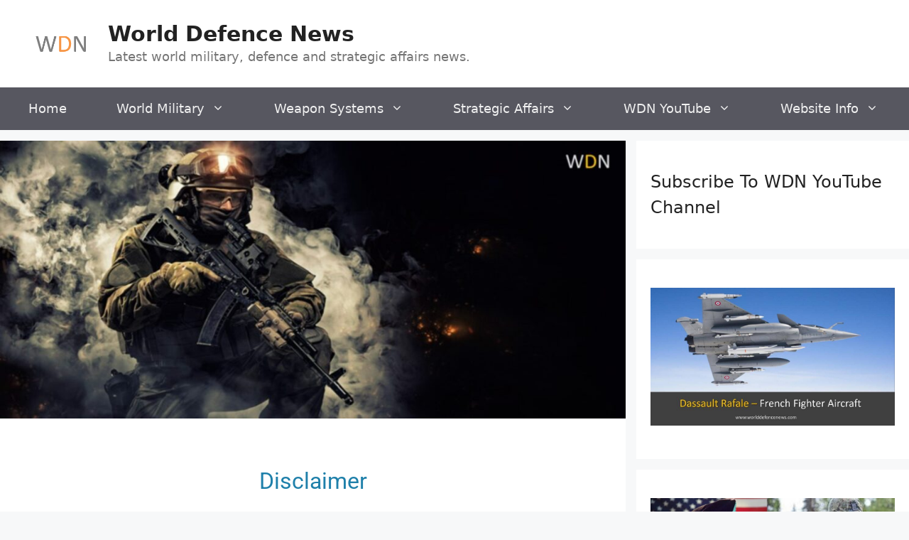

--- FILE ---
content_type: text/css; charset=utf-8
request_url: https://www.worlddefencenews.com/wp-content/cache/autoptimize/css/autoptimize_single_fdd64d93f6c9d0d84d8a90da34787307.css?ver=1685453325
body_size: 147
content:
.elementor-1632 .elementor-element.elementor-element-e5eac77>.elementor-element-populated{margin:0;--e-column-margin-right:0px;--e-column-margin-left:0px;padding:0}.elementor-1632 .elementor-element.elementor-element-415918e img{width:100%}.elementor-1632 .elementor-element.elementor-element-61032d2{margin-top:35px;margin-bottom:0;padding:15px 0 0}.elementor-1632 .elementor-element.elementor-element-d19722a{text-align:center}.elementor-1632 .elementor-element.elementor-element-d19722a .elementor-heading-title{color:#1f80aa;font-family:"Roboto",Sans-serif;font-size:32px;font-weight:400;line-height:1.8em;word-spacing:3px}.elementor-1632 .elementor-element.elementor-element-d19722a>.elementor-widget-container{padding:10px}.elementor-1632 .elementor-element.elementor-element-9ca8b05{text-align:center}.elementor-1632 .elementor-element.elementor-element-9ca8b05 .elementor-heading-title{color:#1f80aa;font-family:"Roboto",Sans-serif;font-size:25px;font-weight:400;line-height:1.8em;word-spacing:3px}.elementor-1632 .elementor-element.elementor-element-9ca8b05>.elementor-widget-container{padding:20px 280px}.elementor-1632 .elementor-element.elementor-element-3b2f098{text-align:center;font-family:"Roboto",Sans-serif;font-size:22px;font-weight:400;line-height:2.2em}.elementor-1632 .elementor-element.elementor-element-3b2f098>.elementor-widget-container{padding:0 25px}.elementor-1632 .elementor-element.elementor-element-2d72af1{text-align:center}.elementor-1632 .elementor-element.elementor-element-2d72af1 .elementor-heading-title{color:#1f80aa;font-family:"Roboto",Sans-serif;font-size:32px;font-weight:400;line-height:1.8em;word-spacing:3px}.elementor-1632 .elementor-element.elementor-element-2d72af1>.elementor-widget-container{padding:10px}.elementor-1632 .elementor-element.elementor-element-2ac67ce{text-align:center;font-family:"Roboto",Sans-serif;font-size:22px;font-weight:400;line-height:2.2em}.elementor-1632 .elementor-element.elementor-element-2ac67ce>.elementor-widget-container{padding:0 25px}.elementor-1632 .elementor-element.elementor-element-b73cbce{text-align:center;font-family:"Roboto",Sans-serif;font-size:22px;font-weight:400;line-height:2.2em}.elementor-1632 .elementor-element.elementor-element-b73cbce>.elementor-widget-container{padding:0 40px}@media(max-width:1024px){.elementor-1632 .elementor-element.elementor-element-9ca8b05>.elementor-widget-container{padding:20px 120px}}@media(max-width:767px){.elementor-1632 .elementor-element.elementor-element-9ca8b05 .elementor-heading-title{font-size:27px}.elementor-1632 .elementor-element.elementor-element-9ca8b05>.elementor-widget-container{padding:20px}}